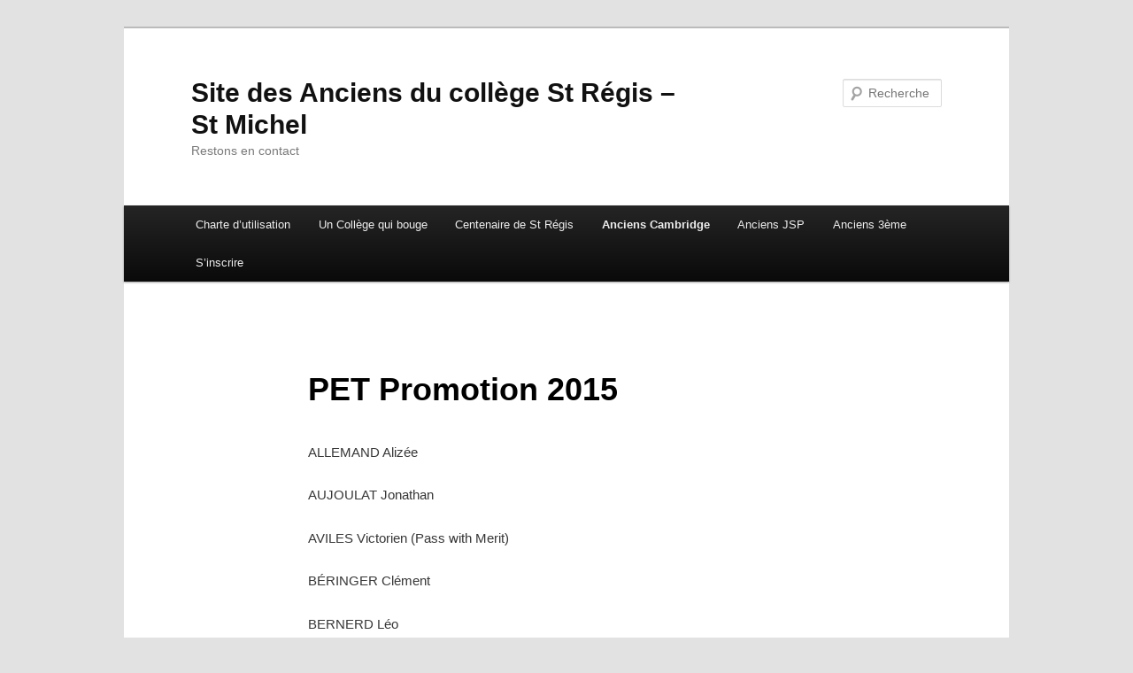

--- FILE ---
content_type: text/html; charset=UTF-8
request_url: https://blog.college-st-regis.fr/pet-20/
body_size: 10250
content:
<!DOCTYPE html>
<!--[if IE 6]>
<html id="ie6" lang="fr-FR">
<![endif]-->
<!--[if IE 7]>
<html id="ie7" lang="fr-FR">
<![endif]-->
<!--[if IE 8]>
<html id="ie8" lang="fr-FR">
<![endif]-->
<!--[if !(IE 6) & !(IE 7) & !(IE 8)]><!-->
<html lang="fr-FR">
<!--<![endif]-->
<head>
<meta charset="UTF-8" />
<meta name="viewport" content="width=device-width, initial-scale=1.0" />
<title>
PET Promotion 2015 | Site des Anciens du collège St Régis &#8211; St Michel	</title>
<link rel="profile" href="https://gmpg.org/xfn/11" />
<link rel="stylesheet" type="text/css" media="all" href="https://blog.college-st-regis.fr/wp-content/themes/twentyeleven/style.css?ver=20250415" />
<link rel="pingback" href="https://blog.college-st-regis.fr/xmlrpc.php">
<!--[if lt IE 9]>
<script src="https://blog.college-st-regis.fr/wp-content/themes/twentyeleven/js/html5.js?ver=3.7.0" type="text/javascript"></script>
<![endif]-->
<meta name='robots' content='max-image-preview:large' />
	<style>img:is([sizes="auto" i], [sizes^="auto," i]) { contain-intrinsic-size: 3000px 1500px }</style>
	<link rel="alternate" type="application/rss+xml" title="Site des Anciens du collège St Régis - St Michel &raquo; Flux" href="https://blog.college-st-regis.fr/feed/" />
<link rel="alternate" type="application/rss+xml" title="Site des Anciens du collège St Régis - St Michel &raquo; Flux des commentaires" href="https://blog.college-st-regis.fr/comments/feed/" />
<script type="text/javascript">
/* <![CDATA[ */
window._wpemojiSettings = {"baseUrl":"https:\/\/s.w.org\/images\/core\/emoji\/16.0.1\/72x72\/","ext":".png","svgUrl":"https:\/\/s.w.org\/images\/core\/emoji\/16.0.1\/svg\/","svgExt":".svg","source":{"concatemoji":"https:\/\/blog.college-st-regis.fr\/wp-includes\/js\/wp-emoji-release.min.js?ver=6.8.3"}};
/*! This file is auto-generated */
!function(s,n){var o,i,e;function c(e){try{var t={supportTests:e,timestamp:(new Date).valueOf()};sessionStorage.setItem(o,JSON.stringify(t))}catch(e){}}function p(e,t,n){e.clearRect(0,0,e.canvas.width,e.canvas.height),e.fillText(t,0,0);var t=new Uint32Array(e.getImageData(0,0,e.canvas.width,e.canvas.height).data),a=(e.clearRect(0,0,e.canvas.width,e.canvas.height),e.fillText(n,0,0),new Uint32Array(e.getImageData(0,0,e.canvas.width,e.canvas.height).data));return t.every(function(e,t){return e===a[t]})}function u(e,t){e.clearRect(0,0,e.canvas.width,e.canvas.height),e.fillText(t,0,0);for(var n=e.getImageData(16,16,1,1),a=0;a<n.data.length;a++)if(0!==n.data[a])return!1;return!0}function f(e,t,n,a){switch(t){case"flag":return n(e,"\ud83c\udff3\ufe0f\u200d\u26a7\ufe0f","\ud83c\udff3\ufe0f\u200b\u26a7\ufe0f")?!1:!n(e,"\ud83c\udde8\ud83c\uddf6","\ud83c\udde8\u200b\ud83c\uddf6")&&!n(e,"\ud83c\udff4\udb40\udc67\udb40\udc62\udb40\udc65\udb40\udc6e\udb40\udc67\udb40\udc7f","\ud83c\udff4\u200b\udb40\udc67\u200b\udb40\udc62\u200b\udb40\udc65\u200b\udb40\udc6e\u200b\udb40\udc67\u200b\udb40\udc7f");case"emoji":return!a(e,"\ud83e\udedf")}return!1}function g(e,t,n,a){var r="undefined"!=typeof WorkerGlobalScope&&self instanceof WorkerGlobalScope?new OffscreenCanvas(300,150):s.createElement("canvas"),o=r.getContext("2d",{willReadFrequently:!0}),i=(o.textBaseline="top",o.font="600 32px Arial",{});return e.forEach(function(e){i[e]=t(o,e,n,a)}),i}function t(e){var t=s.createElement("script");t.src=e,t.defer=!0,s.head.appendChild(t)}"undefined"!=typeof Promise&&(o="wpEmojiSettingsSupports",i=["flag","emoji"],n.supports={everything:!0,everythingExceptFlag:!0},e=new Promise(function(e){s.addEventListener("DOMContentLoaded",e,{once:!0})}),new Promise(function(t){var n=function(){try{var e=JSON.parse(sessionStorage.getItem(o));if("object"==typeof e&&"number"==typeof e.timestamp&&(new Date).valueOf()<e.timestamp+604800&&"object"==typeof e.supportTests)return e.supportTests}catch(e){}return null}();if(!n){if("undefined"!=typeof Worker&&"undefined"!=typeof OffscreenCanvas&&"undefined"!=typeof URL&&URL.createObjectURL&&"undefined"!=typeof Blob)try{var e="postMessage("+g.toString()+"("+[JSON.stringify(i),f.toString(),p.toString(),u.toString()].join(",")+"));",a=new Blob([e],{type:"text/javascript"}),r=new Worker(URL.createObjectURL(a),{name:"wpTestEmojiSupports"});return void(r.onmessage=function(e){c(n=e.data),r.terminate(),t(n)})}catch(e){}c(n=g(i,f,p,u))}t(n)}).then(function(e){for(var t in e)n.supports[t]=e[t],n.supports.everything=n.supports.everything&&n.supports[t],"flag"!==t&&(n.supports.everythingExceptFlag=n.supports.everythingExceptFlag&&n.supports[t]);n.supports.everythingExceptFlag=n.supports.everythingExceptFlag&&!n.supports.flag,n.DOMReady=!1,n.readyCallback=function(){n.DOMReady=!0}}).then(function(){return e}).then(function(){var e;n.supports.everything||(n.readyCallback(),(e=n.source||{}).concatemoji?t(e.concatemoji):e.wpemoji&&e.twemoji&&(t(e.twemoji),t(e.wpemoji)))}))}((window,document),window._wpemojiSettings);
/* ]]> */
</script>
<style id='wp-emoji-styles-inline-css' type='text/css'>

	img.wp-smiley, img.emoji {
		display: inline !important;
		border: none !important;
		box-shadow: none !important;
		height: 1em !important;
		width: 1em !important;
		margin: 0 0.07em !important;
		vertical-align: -0.1em !important;
		background: none !important;
		padding: 0 !important;
	}
</style>
<link rel='stylesheet' id='wp-block-library-css' href='https://blog.college-st-regis.fr/wp-includes/css/dist/block-library/style.min.css?ver=6.8.3' type='text/css' media='all' />
<style id='wp-block-library-theme-inline-css' type='text/css'>
.wp-block-audio :where(figcaption){color:#555;font-size:13px;text-align:center}.is-dark-theme .wp-block-audio :where(figcaption){color:#ffffffa6}.wp-block-audio{margin:0 0 1em}.wp-block-code{border:1px solid #ccc;border-radius:4px;font-family:Menlo,Consolas,monaco,monospace;padding:.8em 1em}.wp-block-embed :where(figcaption){color:#555;font-size:13px;text-align:center}.is-dark-theme .wp-block-embed :where(figcaption){color:#ffffffa6}.wp-block-embed{margin:0 0 1em}.blocks-gallery-caption{color:#555;font-size:13px;text-align:center}.is-dark-theme .blocks-gallery-caption{color:#ffffffa6}:root :where(.wp-block-image figcaption){color:#555;font-size:13px;text-align:center}.is-dark-theme :root :where(.wp-block-image figcaption){color:#ffffffa6}.wp-block-image{margin:0 0 1em}.wp-block-pullquote{border-bottom:4px solid;border-top:4px solid;color:currentColor;margin-bottom:1.75em}.wp-block-pullquote cite,.wp-block-pullquote footer,.wp-block-pullquote__citation{color:currentColor;font-size:.8125em;font-style:normal;text-transform:uppercase}.wp-block-quote{border-left:.25em solid;margin:0 0 1.75em;padding-left:1em}.wp-block-quote cite,.wp-block-quote footer{color:currentColor;font-size:.8125em;font-style:normal;position:relative}.wp-block-quote:where(.has-text-align-right){border-left:none;border-right:.25em solid;padding-left:0;padding-right:1em}.wp-block-quote:where(.has-text-align-center){border:none;padding-left:0}.wp-block-quote.is-large,.wp-block-quote.is-style-large,.wp-block-quote:where(.is-style-plain){border:none}.wp-block-search .wp-block-search__label{font-weight:700}.wp-block-search__button{border:1px solid #ccc;padding:.375em .625em}:where(.wp-block-group.has-background){padding:1.25em 2.375em}.wp-block-separator.has-css-opacity{opacity:.4}.wp-block-separator{border:none;border-bottom:2px solid;margin-left:auto;margin-right:auto}.wp-block-separator.has-alpha-channel-opacity{opacity:1}.wp-block-separator:not(.is-style-wide):not(.is-style-dots){width:100px}.wp-block-separator.has-background:not(.is-style-dots){border-bottom:none;height:1px}.wp-block-separator.has-background:not(.is-style-wide):not(.is-style-dots){height:2px}.wp-block-table{margin:0 0 1em}.wp-block-table td,.wp-block-table th{word-break:normal}.wp-block-table :where(figcaption){color:#555;font-size:13px;text-align:center}.is-dark-theme .wp-block-table :where(figcaption){color:#ffffffa6}.wp-block-video :where(figcaption){color:#555;font-size:13px;text-align:center}.is-dark-theme .wp-block-video :where(figcaption){color:#ffffffa6}.wp-block-video{margin:0 0 1em}:root :where(.wp-block-template-part.has-background){margin-bottom:0;margin-top:0;padding:1.25em 2.375em}
</style>
<style id='classic-theme-styles-inline-css' type='text/css'>
/*! This file is auto-generated */
.wp-block-button__link{color:#fff;background-color:#32373c;border-radius:9999px;box-shadow:none;text-decoration:none;padding:calc(.667em + 2px) calc(1.333em + 2px);font-size:1.125em}.wp-block-file__button{background:#32373c;color:#fff;text-decoration:none}
</style>
<style id='global-styles-inline-css' type='text/css'>
:root{--wp--preset--aspect-ratio--square: 1;--wp--preset--aspect-ratio--4-3: 4/3;--wp--preset--aspect-ratio--3-4: 3/4;--wp--preset--aspect-ratio--3-2: 3/2;--wp--preset--aspect-ratio--2-3: 2/3;--wp--preset--aspect-ratio--16-9: 16/9;--wp--preset--aspect-ratio--9-16: 9/16;--wp--preset--color--black: #000;--wp--preset--color--cyan-bluish-gray: #abb8c3;--wp--preset--color--white: #fff;--wp--preset--color--pale-pink: #f78da7;--wp--preset--color--vivid-red: #cf2e2e;--wp--preset--color--luminous-vivid-orange: #ff6900;--wp--preset--color--luminous-vivid-amber: #fcb900;--wp--preset--color--light-green-cyan: #7bdcb5;--wp--preset--color--vivid-green-cyan: #00d084;--wp--preset--color--pale-cyan-blue: #8ed1fc;--wp--preset--color--vivid-cyan-blue: #0693e3;--wp--preset--color--vivid-purple: #9b51e0;--wp--preset--color--blue: #1982d1;--wp--preset--color--dark-gray: #373737;--wp--preset--color--medium-gray: #666;--wp--preset--color--light-gray: #e2e2e2;--wp--preset--gradient--vivid-cyan-blue-to-vivid-purple: linear-gradient(135deg,rgba(6,147,227,1) 0%,rgb(155,81,224) 100%);--wp--preset--gradient--light-green-cyan-to-vivid-green-cyan: linear-gradient(135deg,rgb(122,220,180) 0%,rgb(0,208,130) 100%);--wp--preset--gradient--luminous-vivid-amber-to-luminous-vivid-orange: linear-gradient(135deg,rgba(252,185,0,1) 0%,rgba(255,105,0,1) 100%);--wp--preset--gradient--luminous-vivid-orange-to-vivid-red: linear-gradient(135deg,rgba(255,105,0,1) 0%,rgb(207,46,46) 100%);--wp--preset--gradient--very-light-gray-to-cyan-bluish-gray: linear-gradient(135deg,rgb(238,238,238) 0%,rgb(169,184,195) 100%);--wp--preset--gradient--cool-to-warm-spectrum: linear-gradient(135deg,rgb(74,234,220) 0%,rgb(151,120,209) 20%,rgb(207,42,186) 40%,rgb(238,44,130) 60%,rgb(251,105,98) 80%,rgb(254,248,76) 100%);--wp--preset--gradient--blush-light-purple: linear-gradient(135deg,rgb(255,206,236) 0%,rgb(152,150,240) 100%);--wp--preset--gradient--blush-bordeaux: linear-gradient(135deg,rgb(254,205,165) 0%,rgb(254,45,45) 50%,rgb(107,0,62) 100%);--wp--preset--gradient--luminous-dusk: linear-gradient(135deg,rgb(255,203,112) 0%,rgb(199,81,192) 50%,rgb(65,88,208) 100%);--wp--preset--gradient--pale-ocean: linear-gradient(135deg,rgb(255,245,203) 0%,rgb(182,227,212) 50%,rgb(51,167,181) 100%);--wp--preset--gradient--electric-grass: linear-gradient(135deg,rgb(202,248,128) 0%,rgb(113,206,126) 100%);--wp--preset--gradient--midnight: linear-gradient(135deg,rgb(2,3,129) 0%,rgb(40,116,252) 100%);--wp--preset--font-size--small: 13px;--wp--preset--font-size--medium: 20px;--wp--preset--font-size--large: 36px;--wp--preset--font-size--x-large: 42px;--wp--preset--spacing--20: 0.44rem;--wp--preset--spacing--30: 0.67rem;--wp--preset--spacing--40: 1rem;--wp--preset--spacing--50: 1.5rem;--wp--preset--spacing--60: 2.25rem;--wp--preset--spacing--70: 3.38rem;--wp--preset--spacing--80: 5.06rem;--wp--preset--shadow--natural: 6px 6px 9px rgba(0, 0, 0, 0.2);--wp--preset--shadow--deep: 12px 12px 50px rgba(0, 0, 0, 0.4);--wp--preset--shadow--sharp: 6px 6px 0px rgba(0, 0, 0, 0.2);--wp--preset--shadow--outlined: 6px 6px 0px -3px rgba(255, 255, 255, 1), 6px 6px rgba(0, 0, 0, 1);--wp--preset--shadow--crisp: 6px 6px 0px rgba(0, 0, 0, 1);}:where(.is-layout-flex){gap: 0.5em;}:where(.is-layout-grid){gap: 0.5em;}body .is-layout-flex{display: flex;}.is-layout-flex{flex-wrap: wrap;align-items: center;}.is-layout-flex > :is(*, div){margin: 0;}body .is-layout-grid{display: grid;}.is-layout-grid > :is(*, div){margin: 0;}:where(.wp-block-columns.is-layout-flex){gap: 2em;}:where(.wp-block-columns.is-layout-grid){gap: 2em;}:where(.wp-block-post-template.is-layout-flex){gap: 1.25em;}:where(.wp-block-post-template.is-layout-grid){gap: 1.25em;}.has-black-color{color: var(--wp--preset--color--black) !important;}.has-cyan-bluish-gray-color{color: var(--wp--preset--color--cyan-bluish-gray) !important;}.has-white-color{color: var(--wp--preset--color--white) !important;}.has-pale-pink-color{color: var(--wp--preset--color--pale-pink) !important;}.has-vivid-red-color{color: var(--wp--preset--color--vivid-red) !important;}.has-luminous-vivid-orange-color{color: var(--wp--preset--color--luminous-vivid-orange) !important;}.has-luminous-vivid-amber-color{color: var(--wp--preset--color--luminous-vivid-amber) !important;}.has-light-green-cyan-color{color: var(--wp--preset--color--light-green-cyan) !important;}.has-vivid-green-cyan-color{color: var(--wp--preset--color--vivid-green-cyan) !important;}.has-pale-cyan-blue-color{color: var(--wp--preset--color--pale-cyan-blue) !important;}.has-vivid-cyan-blue-color{color: var(--wp--preset--color--vivid-cyan-blue) !important;}.has-vivid-purple-color{color: var(--wp--preset--color--vivid-purple) !important;}.has-black-background-color{background-color: var(--wp--preset--color--black) !important;}.has-cyan-bluish-gray-background-color{background-color: var(--wp--preset--color--cyan-bluish-gray) !important;}.has-white-background-color{background-color: var(--wp--preset--color--white) !important;}.has-pale-pink-background-color{background-color: var(--wp--preset--color--pale-pink) !important;}.has-vivid-red-background-color{background-color: var(--wp--preset--color--vivid-red) !important;}.has-luminous-vivid-orange-background-color{background-color: var(--wp--preset--color--luminous-vivid-orange) !important;}.has-luminous-vivid-amber-background-color{background-color: var(--wp--preset--color--luminous-vivid-amber) !important;}.has-light-green-cyan-background-color{background-color: var(--wp--preset--color--light-green-cyan) !important;}.has-vivid-green-cyan-background-color{background-color: var(--wp--preset--color--vivid-green-cyan) !important;}.has-pale-cyan-blue-background-color{background-color: var(--wp--preset--color--pale-cyan-blue) !important;}.has-vivid-cyan-blue-background-color{background-color: var(--wp--preset--color--vivid-cyan-blue) !important;}.has-vivid-purple-background-color{background-color: var(--wp--preset--color--vivid-purple) !important;}.has-black-border-color{border-color: var(--wp--preset--color--black) !important;}.has-cyan-bluish-gray-border-color{border-color: var(--wp--preset--color--cyan-bluish-gray) !important;}.has-white-border-color{border-color: var(--wp--preset--color--white) !important;}.has-pale-pink-border-color{border-color: var(--wp--preset--color--pale-pink) !important;}.has-vivid-red-border-color{border-color: var(--wp--preset--color--vivid-red) !important;}.has-luminous-vivid-orange-border-color{border-color: var(--wp--preset--color--luminous-vivid-orange) !important;}.has-luminous-vivid-amber-border-color{border-color: var(--wp--preset--color--luminous-vivid-amber) !important;}.has-light-green-cyan-border-color{border-color: var(--wp--preset--color--light-green-cyan) !important;}.has-vivid-green-cyan-border-color{border-color: var(--wp--preset--color--vivid-green-cyan) !important;}.has-pale-cyan-blue-border-color{border-color: var(--wp--preset--color--pale-cyan-blue) !important;}.has-vivid-cyan-blue-border-color{border-color: var(--wp--preset--color--vivid-cyan-blue) !important;}.has-vivid-purple-border-color{border-color: var(--wp--preset--color--vivid-purple) !important;}.has-vivid-cyan-blue-to-vivid-purple-gradient-background{background: var(--wp--preset--gradient--vivid-cyan-blue-to-vivid-purple) !important;}.has-light-green-cyan-to-vivid-green-cyan-gradient-background{background: var(--wp--preset--gradient--light-green-cyan-to-vivid-green-cyan) !important;}.has-luminous-vivid-amber-to-luminous-vivid-orange-gradient-background{background: var(--wp--preset--gradient--luminous-vivid-amber-to-luminous-vivid-orange) !important;}.has-luminous-vivid-orange-to-vivid-red-gradient-background{background: var(--wp--preset--gradient--luminous-vivid-orange-to-vivid-red) !important;}.has-very-light-gray-to-cyan-bluish-gray-gradient-background{background: var(--wp--preset--gradient--very-light-gray-to-cyan-bluish-gray) !important;}.has-cool-to-warm-spectrum-gradient-background{background: var(--wp--preset--gradient--cool-to-warm-spectrum) !important;}.has-blush-light-purple-gradient-background{background: var(--wp--preset--gradient--blush-light-purple) !important;}.has-blush-bordeaux-gradient-background{background: var(--wp--preset--gradient--blush-bordeaux) !important;}.has-luminous-dusk-gradient-background{background: var(--wp--preset--gradient--luminous-dusk) !important;}.has-pale-ocean-gradient-background{background: var(--wp--preset--gradient--pale-ocean) !important;}.has-electric-grass-gradient-background{background: var(--wp--preset--gradient--electric-grass) !important;}.has-midnight-gradient-background{background: var(--wp--preset--gradient--midnight) !important;}.has-small-font-size{font-size: var(--wp--preset--font-size--small) !important;}.has-medium-font-size{font-size: var(--wp--preset--font-size--medium) !important;}.has-large-font-size{font-size: var(--wp--preset--font-size--large) !important;}.has-x-large-font-size{font-size: var(--wp--preset--font-size--x-large) !important;}
:where(.wp-block-post-template.is-layout-flex){gap: 1.25em;}:where(.wp-block-post-template.is-layout-grid){gap: 1.25em;}
:where(.wp-block-columns.is-layout-flex){gap: 2em;}:where(.wp-block-columns.is-layout-grid){gap: 2em;}
:root :where(.wp-block-pullquote){font-size: 1.5em;line-height: 1.6;}
</style>
<link rel='stylesheet' id='twentyeleven-block-style-css' href='https://blog.college-st-regis.fr/wp-content/themes/twentyeleven/blocks.css?ver=20240703' type='text/css' media='all' />
<link rel="https://api.w.org/" href="https://blog.college-st-regis.fr/wp-json/" /><link rel="alternate" title="JSON" type="application/json" href="https://blog.college-st-regis.fr/wp-json/wp/v2/pages/636" /><link rel="EditURI" type="application/rsd+xml" title="RSD" href="https://blog.college-st-regis.fr/xmlrpc.php?rsd" />
<meta name="generator" content="WordPress 6.8.3" />
<link rel="canonical" href="https://blog.college-st-regis.fr/pet-20/" />
<link rel='shortlink' href='https://blog.college-st-regis.fr/?p=636' />
<link rel="alternate" title="oEmbed (JSON)" type="application/json+oembed" href="https://blog.college-st-regis.fr/wp-json/oembed/1.0/embed?url=https%3A%2F%2Fblog.college-st-regis.fr%2Fpet-20%2F" />
<link rel="alternate" title="oEmbed (XML)" type="text/xml+oembed" href="https://blog.college-st-regis.fr/wp-json/oembed/1.0/embed?url=https%3A%2F%2Fblog.college-st-regis.fr%2Fpet-20%2F&#038;format=xml" />
<link rel="icon" href="https://blog.college-st-regis.fr/wp-content/uploads/2015/12/logo-collège-transparence-500-500-150x150.png" sizes="32x32" />
<link rel="icon" href="https://blog.college-st-regis.fr/wp-content/uploads/2015/12/logo-collège-transparence-500-500-300x300.png" sizes="192x192" />
<link rel="apple-touch-icon" href="https://blog.college-st-regis.fr/wp-content/uploads/2015/12/logo-collège-transparence-500-500-300x300.png" />
<meta name="msapplication-TileImage" content="https://blog.college-st-regis.fr/wp-content/uploads/2015/12/logo-collège-transparence-500-500-300x300.png" />
</head>

<body class="wp-singular page-template-default page page-id-636 wp-embed-responsive wp-theme-twentyeleven single-author singular two-column right-sidebar">
<div class="skip-link"><a class="assistive-text" href="#content">Aller au contenu principal</a></div><div id="page" class="hfeed">
	<header id="branding">
			<hgroup>
							<h1 id="site-title"><span><a href="https://blog.college-st-regis.fr/" rel="home" >Site des Anciens du collège St Régis &#8211; St Michel</a></span></h1>
				<h2 id="site-description">Restons en contact</h2>
			</hgroup>

			
									<form method="get" id="searchform" action="https://blog.college-st-regis.fr/">
		<label for="s" class="assistive-text">Recherche</label>
		<input type="text" class="field" name="s" id="s" placeholder="Recherche" />
		<input type="submit" class="submit" name="submit" id="searchsubmit" value="Recherche" />
	</form>
			
			<nav id="access">
				<h3 class="assistive-text">Menu principal</h3>
				<div class="menu-principal-non-connecter-container"><ul id="menu-principal-non-connecter" class="menu"><li id="menu-item-29" class="menu-item menu-item-type-post_type menu-item-object-page menu-item-29"><a href="https://blog.college-st-regis.fr/charte-dutilisation/">Charte d’utilisation</a></li>
<li id="menu-item-243" class="menu-item menu-item-type-post_type menu-item-object-page menu-item-243"><a href="https://blog.college-st-regis.fr/un-college-qui-bouge/">Un Collège qui bouge</a></li>
<li id="menu-item-199" class="menu-item menu-item-type-post_type menu-item-object-page menu-item-199"><a href="https://blog.college-st-regis.fr/centenaire-de-st-regis/">Centenaire de St Régis</a></li>
<li id="menu-item-969" class="menu-item menu-item-type-post_type menu-item-object-page current-menu-ancestor current-menu-parent current_page_parent current_page_ancestor menu-item-has-children menu-item-969"><a href="https://blog.college-st-regis.fr/pet-22/">Anciens Cambridge</a>
<ul class="sub-menu">
	<li id="menu-item-1681" class="menu-item menu-item-type-post_type menu-item-object-page menu-item-1681"><a href="https://blog.college-st-regis.fr/diplomer-cambridge/">Diplômés Cambridge</a></li>
	<li id="menu-item-1596" class="menu-item menu-item-type-post_type menu-item-object-post menu-item-1596"><a href="https://blog.college-st-regis.fr/2018/01/16/temoignages/">Témoignages</a></li>
	<li id="menu-item-2187" class="menu-item menu-item-type-post_type menu-item-object-page menu-item-has-children menu-item-2187"><a href="https://blog.college-st-regis.fr/promotion-2021/">Promotion 2021</a>
	<ul class="sub-menu">
		<li id="menu-item-2245" class="menu-item menu-item-type-post_type menu-item-object-page menu-item-2245"><a href="https://blog.college-st-regis.fr/cae-10/">CAE</a></li>
		<li id="menu-item-2244" class="menu-item menu-item-type-post_type menu-item-object-page menu-item-2244"><a href="https://blog.college-st-regis.fr/fce-24/">FCE</a></li>
		<li id="menu-item-2243" class="menu-item menu-item-type-post_type menu-item-object-page menu-item-2243"><a href="https://blog.college-st-regis.fr/pet-26/">PET</a></li>
		<li id="menu-item-2242" class="menu-item menu-item-type-post_type menu-item-object-page menu-item-2242"><a href="https://blog.college-st-regis.fr/ket-20/">KET</a></li>
		<li id="menu-item-2241" class="menu-item menu-item-type-post_type menu-item-object-page menu-item-has-children menu-item-2241"><a href="https://blog.college-st-regis.fr/yle-8/">YLE</a>
		<ul class="sub-menu">
			<li id="menu-item-2262" class="menu-item menu-item-type-post_type menu-item-object-page menu-item-2262"><a href="https://blog.college-st-regis.fr/starters/">Starters</a></li>
			<li id="menu-item-2261" class="menu-item menu-item-type-post_type menu-item-object-page menu-item-2261"><a href="https://blog.college-st-regis.fr/movers/">Movers</a></li>
		</ul>
</li>
	</ul>
</li>
	<li id="menu-item-2188" class="menu-item menu-item-type-post_type menu-item-object-page menu-item-has-children menu-item-2188"><a href="https://blog.college-st-regis.fr/promotion-2020/">Promotion 2020</a>
	<ul class="sub-menu">
		<li id="menu-item-2250" class="menu-item menu-item-type-post_type menu-item-object-page menu-item-2250"><a href="https://blog.college-st-regis.fr/cae-9/">CAE Promotion 2020</a></li>
		<li id="menu-item-2249" class="menu-item menu-item-type-post_type menu-item-object-page menu-item-2249"><a href="https://blog.college-st-regis.fr/fce-23/">FCE Promotion 2020</a></li>
		<li id="menu-item-2248" class="menu-item menu-item-type-post_type menu-item-object-page menu-item-2248"><a href="https://blog.college-st-regis.fr/pet-25/">PET Promotion 2020</a></li>
		<li id="menu-item-2247" class="menu-item menu-item-type-post_type menu-item-object-page menu-item-2247"><a href="https://blog.college-st-regis.fr/ket-19/">KET</a></li>
		<li id="menu-item-2246" class="menu-item menu-item-type-post_type menu-item-object-page menu-item-has-children menu-item-2246"><a href="https://blog.college-st-regis.fr/yle-7/">YLE</a>
		<ul class="sub-menu">
			<li id="menu-item-2260" class="menu-item menu-item-type-post_type menu-item-object-page menu-item-2260"><a href="https://blog.college-st-regis.fr/starters-2/">Starters</a></li>
			<li id="menu-item-2259" class="menu-item menu-item-type-post_type menu-item-object-page menu-item-2259"><a href="https://blog.college-st-regis.fr/movers-2/">Movers</a></li>
		</ul>
</li>
	</ul>
</li>
	<li id="menu-item-2189" class="menu-item menu-item-type-post_type menu-item-object-page menu-item-has-children menu-item-2189"><a href="https://blog.college-st-regis.fr/promotion-2019/">Promotion 2019</a>
	<ul class="sub-menu">
		<li id="menu-item-2220" class="menu-item menu-item-type-post_type menu-item-object-page menu-item-2220"><a href="https://blog.college-st-regis.fr/cae-8/">CAE Promotion 2019</a></li>
		<li id="menu-item-2219" class="menu-item menu-item-type-post_type menu-item-object-page menu-item-2219"><a href="https://blog.college-st-regis.fr/fce-22/">FCE Promotion 2019</a></li>
		<li id="menu-item-2218" class="menu-item menu-item-type-post_type menu-item-object-page menu-item-2218"><a href="https://blog.college-st-regis.fr/pet-24/">PET Promotion 2019</a></li>
		<li id="menu-item-2217" class="menu-item menu-item-type-post_type menu-item-object-page menu-item-2217"><a href="https://blog.college-st-regis.fr/ket-18/">KET Promotion 2019</a></li>
		<li id="menu-item-2216" class="menu-item menu-item-type-post_type menu-item-object-page menu-item-has-children menu-item-2216"><a href="https://blog.college-st-regis.fr/yle-6/">YLE</a>
		<ul class="sub-menu">
			<li id="menu-item-2280" class="menu-item menu-item-type-post_type menu-item-object-page menu-item-2280"><a href="https://blog.college-st-regis.fr/starters-3/">Starters Promotion 2019</a></li>
			<li id="menu-item-2276" class="menu-item menu-item-type-post_type menu-item-object-page menu-item-2276"><a href="https://blog.college-st-regis.fr/movers-3/">Movers Promotion 2019</a></li>
		</ul>
</li>
	</ul>
</li>
	<li id="menu-item-2034" class="menu-item menu-item-type-post_type menu-item-object-page menu-item-has-children menu-item-2034"><a href="https://blog.college-st-regis.fr/promotion-2018/">Promotion 2018</a>
	<ul class="sub-menu">
		<li id="menu-item-2039" class="menu-item menu-item-type-post_type menu-item-object-page menu-item-2039"><a href="https://blog.college-st-regis.fr/cae-promotion-2018/">CAE</a></li>
		<li id="menu-item-2045" class="menu-item menu-item-type-post_type menu-item-object-page menu-item-2045"><a href="https://blog.college-st-regis.fr/fce-promotion-2018/">FCE</a></li>
		<li id="menu-item-2050" class="menu-item menu-item-type-post_type menu-item-object-page menu-item-2050"><a href="https://blog.college-st-regis.fr/pet-promotion-2018/">PET</a></li>
		<li id="menu-item-2056" class="menu-item menu-item-type-post_type menu-item-object-page menu-item-2056"><a href="https://blog.college-st-regis.fr/ket-promotion-2018/">KET</a></li>
		<li id="menu-item-2055" class="menu-item menu-item-type-post_type menu-item-object-page menu-item-has-children menu-item-2055"><a href="https://blog.college-st-regis.fr/yle-5/">YLE</a>
		<ul class="sub-menu">
			<li id="menu-item-2064" class="menu-item menu-item-type-post_type menu-item-object-page menu-item-2064"><a href="https://blog.college-st-regis.fr/yle-starters-promotion-2018/">Starters</a></li>
			<li id="menu-item-2065" class="menu-item menu-item-type-post_type menu-item-object-page menu-item-2065"><a href="https://blog.college-st-regis.fr/yle-movers-promotion-2018/">Movers</a></li>
		</ul>
</li>
	</ul>
</li>
	<li id="menu-item-1225" class="menu-item menu-item-type-post_type menu-item-object-page menu-item-has-children menu-item-1225"><a href="https://blog.college-st-regis.fr/yle-starters/">Promotion 2017</a>
	<ul class="sub-menu">
		<li id="menu-item-1220" class="menu-item menu-item-type-post_type menu-item-object-page menu-item-1220"><a href="https://blog.college-st-regis.fr/pet-promotion-2017/">PET</a></li>
		<li id="menu-item-1222" class="menu-item menu-item-type-post_type menu-item-object-page menu-item-1222"><a href="https://blog.college-st-regis.fr/fce-promotion-2017/">FCE</a></li>
		<li id="menu-item-1223" class="menu-item menu-item-type-post_type menu-item-object-page menu-item-1223"><a href="https://blog.college-st-regis.fr/ket-promotion-2017/">KET</a></li>
		<li id="menu-item-1221" class="menu-item menu-item-type-post_type menu-item-object-page menu-item-1221"><a href="https://blog.college-st-regis.fr/cae-7/">CAE</a></li>
		<li id="menu-item-1227" class="menu-item menu-item-type-post_type menu-item-object-page menu-item-has-children menu-item-1227"><a href="https://blog.college-st-regis.fr/yle-starters/">YLE</a>
		<ul class="sub-menu">
			<li id="menu-item-1226" class="menu-item menu-item-type-post_type menu-item-object-page menu-item-1226"><a href="https://blog.college-st-regis.fr/yle-starters/">Starters</a></li>
			<li id="menu-item-1224" class="menu-item menu-item-type-post_type menu-item-object-page menu-item-1224"><a href="https://blog.college-st-regis.fr/yle-movers-2017/">Movers</a></li>
		</ul>
</li>
	</ul>
</li>
	<li id="menu-item-991" class="menu-item menu-item-type-post_type menu-item-object-page menu-item-has-children menu-item-991"><a href="https://blog.college-st-regis.fr/pet-21/">Promotion 2016</a>
	<ul class="sub-menu">
		<li id="menu-item-1015" class="menu-item menu-item-type-post_type menu-item-object-page menu-item-1015"><a href="https://blog.college-st-regis.fr/pet-21/">PET</a></li>
		<li id="menu-item-1036" class="menu-item menu-item-type-post_type menu-item-object-page menu-item-1036"><a href="https://blog.college-st-regis.fr/fce-21/">FCE</a></li>
		<li id="menu-item-1053" class="menu-item menu-item-type-post_type menu-item-object-page menu-item-1053"><a href="https://blog.college-st-regis.fr/ket-17/">KET</a></li>
		<li id="menu-item-1059" class="menu-item menu-item-type-post_type menu-item-object-page menu-item-1059"><a href="https://blog.college-st-regis.fr/cae-6/">CAE</a></li>
		<li id="menu-item-1063" class="menu-item menu-item-type-post_type menu-item-object-page menu-item-1063"><a href="https://blog.college-st-regis.fr/yle-4/">YLE</a></li>
	</ul>
</li>
	<li id="menu-item-990" class="menu-item menu-item-type-post_type menu-item-object-page current-menu-item page_item page-item-636 current_page_item current-menu-ancestor current-menu-parent current_page_parent current_page_ancestor menu-item-has-children menu-item-990"><a href="https://blog.college-st-regis.fr/pet-20/" aria-current="page">Promotion 2015</a>
	<ul class="sub-menu">
		<li id="menu-item-1014" class="menu-item menu-item-type-post_type menu-item-object-page current-menu-item page_item page-item-636 current_page_item menu-item-1014"><a href="https://blog.college-st-regis.fr/pet-20/" aria-current="page">PET</a></li>
		<li id="menu-item-1035" class="menu-item menu-item-type-post_type menu-item-object-page menu-item-1035"><a href="https://blog.college-st-regis.fr/fce-20/">FCE</a></li>
		<li id="menu-item-1052" class="menu-item menu-item-type-post_type menu-item-object-page menu-item-1052"><a href="https://blog.college-st-regis.fr/ket-16/">KET</a></li>
		<li id="menu-item-1058" class="menu-item menu-item-type-post_type menu-item-object-page menu-item-1058"><a href="https://blog.college-st-regis.fr/cae-5/">CAE</a></li>
		<li id="menu-item-1062" class="menu-item menu-item-type-post_type menu-item-object-page menu-item-1062"><a href="https://blog.college-st-regis.fr/yle-3/">YLE</a></li>
	</ul>
</li>
	<li id="menu-item-989" class="menu-item menu-item-type-post_type menu-item-object-page menu-item-has-children menu-item-989"><a href="https://blog.college-st-regis.fr/pet-19/">Promotion 2014</a>
	<ul class="sub-menu">
		<li id="menu-item-1013" class="menu-item menu-item-type-post_type menu-item-object-page menu-item-1013"><a href="https://blog.college-st-regis.fr/pet-19/">PET</a></li>
		<li id="menu-item-1034" class="menu-item menu-item-type-post_type menu-item-object-page menu-item-1034"><a href="https://blog.college-st-regis.fr/fce-19/">FCE</a></li>
		<li id="menu-item-1051" class="menu-item menu-item-type-post_type menu-item-object-page menu-item-1051"><a href="https://blog.college-st-regis.fr/ket-15/">KET</a></li>
		<li id="menu-item-1057" class="menu-item menu-item-type-post_type menu-item-object-page menu-item-1057"><a href="https://blog.college-st-regis.fr/cae-4/">CAE</a></li>
		<li id="menu-item-1061" class="menu-item menu-item-type-post_type menu-item-object-page menu-item-1061"><a href="https://blog.college-st-regis.fr/yle-2/">YLE</a></li>
	</ul>
</li>
	<li id="menu-item-988" class="menu-item menu-item-type-post_type menu-item-object-page menu-item-has-children menu-item-988"><a href="https://blog.college-st-regis.fr/pet-18/">Promotion 2013</a>
	<ul class="sub-menu">
		<li id="menu-item-1012" class="menu-item menu-item-type-post_type menu-item-object-page menu-item-1012"><a href="https://blog.college-st-regis.fr/pet-18/">PET</a></li>
		<li id="menu-item-1033" class="menu-item menu-item-type-post_type menu-item-object-page menu-item-1033"><a href="https://blog.college-st-regis.fr/fce-18/">FCE</a></li>
		<li id="menu-item-1050" class="menu-item menu-item-type-post_type menu-item-object-page menu-item-1050"><a href="https://blog.college-st-regis.fr/ket-14/">KET</a></li>
		<li id="menu-item-1056" class="menu-item menu-item-type-post_type menu-item-object-page menu-item-1056"><a href="https://blog.college-st-regis.fr/cae-3/">CAE</a></li>
		<li id="menu-item-1060" class="menu-item menu-item-type-post_type menu-item-object-page menu-item-1060"><a href="https://blog.college-st-regis.fr/yle/">YLE</a></li>
	</ul>
</li>
	<li id="menu-item-987" class="menu-item menu-item-type-post_type menu-item-object-page menu-item-has-children menu-item-987"><a href="https://blog.college-st-regis.fr/pet-17/">Promotion 2012</a>
	<ul class="sub-menu">
		<li id="menu-item-1011" class="menu-item menu-item-type-post_type menu-item-object-page menu-item-1011"><a href="https://blog.college-st-regis.fr/pet-17/">PET</a></li>
		<li id="menu-item-1032" class="menu-item menu-item-type-post_type menu-item-object-page menu-item-1032"><a href="https://blog.college-st-regis.fr/fce-17/">FCE</a></li>
		<li id="menu-item-1049" class="menu-item menu-item-type-post_type menu-item-object-page menu-item-1049"><a href="https://blog.college-st-regis.fr/ket-13/">KET</a></li>
		<li id="menu-item-1055" class="menu-item menu-item-type-post_type menu-item-object-page menu-item-1055"><a href="https://blog.college-st-regis.fr/cae-2/">CAE</a></li>
	</ul>
</li>
	<li id="menu-item-986" class="menu-item menu-item-type-post_type menu-item-object-page menu-item-has-children menu-item-986"><a href="https://blog.college-st-regis.fr/pet-16/">Promotion 2011</a>
	<ul class="sub-menu">
		<li id="menu-item-1010" class="menu-item menu-item-type-post_type menu-item-object-page menu-item-1010"><a href="https://blog.college-st-regis.fr/pet-16/">PET</a></li>
		<li id="menu-item-1031" class="menu-item menu-item-type-post_type menu-item-object-page menu-item-1031"><a href="https://blog.college-st-regis.fr/fce-16/">FCE</a></li>
		<li id="menu-item-1048" class="menu-item menu-item-type-post_type menu-item-object-page menu-item-1048"><a href="https://blog.college-st-regis.fr/ket-12/">KET</a></li>
		<li id="menu-item-1054" class="menu-item menu-item-type-post_type menu-item-object-page menu-item-1054"><a href="https://blog.college-st-regis.fr/cae/">CAE</a></li>
	</ul>
</li>
	<li id="menu-item-985" class="menu-item menu-item-type-post_type menu-item-object-page menu-item-has-children menu-item-985"><a href="https://blog.college-st-regis.fr/pet-15/">Promotion 2010</a>
	<ul class="sub-menu">
		<li id="menu-item-1009" class="menu-item menu-item-type-post_type menu-item-object-page menu-item-1009"><a href="https://blog.college-st-regis.fr/pet-15/">PET</a></li>
		<li id="menu-item-1030" class="menu-item menu-item-type-post_type menu-item-object-page menu-item-1030"><a href="https://blog.college-st-regis.fr/fce-15/">FCE</a></li>
		<li id="menu-item-1047" class="menu-item menu-item-type-post_type menu-item-object-page menu-item-1047"><a href="https://blog.college-st-regis.fr/ket-11/">KET</a></li>
	</ul>
</li>
	<li id="menu-item-984" class="menu-item menu-item-type-post_type menu-item-object-page menu-item-has-children menu-item-984"><a href="https://blog.college-st-regis.fr/pet-14/">Promotion 2009</a>
	<ul class="sub-menu">
		<li id="menu-item-1008" class="menu-item menu-item-type-post_type menu-item-object-page menu-item-1008"><a href="https://blog.college-st-regis.fr/pet-14/">PET</a></li>
		<li id="menu-item-1029" class="menu-item menu-item-type-post_type menu-item-object-page menu-item-1029"><a href="https://blog.college-st-regis.fr/fce-14/">FCE</a></li>
		<li id="menu-item-1046" class="menu-item menu-item-type-post_type menu-item-object-page menu-item-1046"><a href="https://blog.college-st-regis.fr/ket-10/">KET</a></li>
	</ul>
</li>
	<li id="menu-item-983" class="menu-item menu-item-type-post_type menu-item-object-page menu-item-has-children menu-item-983"><a href="https://blog.college-st-regis.fr/pet-13/">Promotion 2008</a>
	<ul class="sub-menu">
		<li id="menu-item-1007" class="menu-item menu-item-type-post_type menu-item-object-page menu-item-1007"><a href="https://blog.college-st-regis.fr/pet-13/">PET</a></li>
		<li id="menu-item-1028" class="menu-item menu-item-type-post_type menu-item-object-page menu-item-1028"><a href="https://blog.college-st-regis.fr/fce-13/">FCE</a></li>
		<li id="menu-item-1045" class="menu-item menu-item-type-post_type menu-item-object-page menu-item-1045"><a href="https://blog.college-st-regis.fr/ket-9/">KET</a></li>
	</ul>
</li>
	<li id="menu-item-982" class="menu-item menu-item-type-post_type menu-item-object-page menu-item-has-children menu-item-982"><a href="https://blog.college-st-regis.fr/pet-12/">Promotion 2007</a>
	<ul class="sub-menu">
		<li id="menu-item-1006" class="menu-item menu-item-type-post_type menu-item-object-page menu-item-1006"><a href="https://blog.college-st-regis.fr/pet-12/">PET</a></li>
		<li id="menu-item-1027" class="menu-item menu-item-type-post_type menu-item-object-page menu-item-1027"><a href="https://blog.college-st-regis.fr/fce-12/">FCE</a></li>
		<li id="menu-item-1044" class="menu-item menu-item-type-post_type menu-item-object-page menu-item-1044"><a href="https://blog.college-st-regis.fr/ket-8/">KET</a></li>
	</ul>
</li>
	<li id="menu-item-981" class="menu-item menu-item-type-post_type menu-item-object-page menu-item-has-children menu-item-981"><a href="https://blog.college-st-regis.fr/pet-11/">Promotion 2006</a>
	<ul class="sub-menu">
		<li id="menu-item-1005" class="menu-item menu-item-type-post_type menu-item-object-page menu-item-1005"><a href="https://blog.college-st-regis.fr/pet-11/">PET</a></li>
		<li id="menu-item-1026" class="menu-item menu-item-type-post_type menu-item-object-page menu-item-1026"><a href="https://blog.college-st-regis.fr/fce-11/">FCE</a></li>
		<li id="menu-item-1043" class="menu-item menu-item-type-post_type menu-item-object-page menu-item-1043"><a href="https://blog.college-st-regis.fr/ket-7/">KET</a></li>
	</ul>
</li>
	<li id="menu-item-980" class="menu-item menu-item-type-post_type menu-item-object-page menu-item-has-children menu-item-980"><a href="https://blog.college-st-regis.fr/pet-10/">Promotion 2005</a>
	<ul class="sub-menu">
		<li id="menu-item-1004" class="menu-item menu-item-type-post_type menu-item-object-page menu-item-1004"><a href="https://blog.college-st-regis.fr/pet-10/">PET</a></li>
		<li id="menu-item-1025" class="menu-item menu-item-type-post_type menu-item-object-page menu-item-1025"><a href="https://blog.college-st-regis.fr/fce-10/">FCE</a></li>
		<li id="menu-item-1042" class="menu-item menu-item-type-post_type menu-item-object-page menu-item-1042"><a href="https://blog.college-st-regis.fr/ket-6/">KET</a></li>
	</ul>
</li>
	<li id="menu-item-979" class="menu-item menu-item-type-post_type menu-item-object-page menu-item-has-children menu-item-979"><a href="https://blog.college-st-regis.fr/pet-9/">Promotion 2004</a>
	<ul class="sub-menu">
		<li id="menu-item-1003" class="menu-item menu-item-type-post_type menu-item-object-page menu-item-1003"><a href="https://blog.college-st-regis.fr/pet-9/">PET</a></li>
		<li id="menu-item-1024" class="menu-item menu-item-type-post_type menu-item-object-page menu-item-1024"><a href="https://blog.college-st-regis.fr/fce-9/">FCE</a></li>
		<li id="menu-item-1041" class="menu-item menu-item-type-post_type menu-item-object-page menu-item-1041"><a href="https://blog.college-st-regis.fr/ket-5/">KET</a></li>
	</ul>
</li>
	<li id="menu-item-978" class="menu-item menu-item-type-post_type menu-item-object-page menu-item-has-children menu-item-978"><a href="https://blog.college-st-regis.fr/pet-8/">Promotion 2003</a>
	<ul class="sub-menu">
		<li id="menu-item-1002" class="menu-item menu-item-type-post_type menu-item-object-page menu-item-1002"><a href="https://blog.college-st-regis.fr/pet-8/">PET</a></li>
		<li id="menu-item-1023" class="menu-item menu-item-type-post_type menu-item-object-page menu-item-1023"><a href="https://blog.college-st-regis.fr/fce-8/">FCE</a></li>
		<li id="menu-item-1040" class="menu-item menu-item-type-post_type menu-item-object-page menu-item-1040"><a href="https://blog.college-st-regis.fr/ket-4/">KET</a></li>
	</ul>
</li>
	<li id="menu-item-977" class="menu-item menu-item-type-post_type menu-item-object-page menu-item-has-children menu-item-977"><a href="https://blog.college-st-regis.fr/pet-7/">Promotion 2002</a>
	<ul class="sub-menu">
		<li id="menu-item-1001" class="menu-item menu-item-type-post_type menu-item-object-page menu-item-1001"><a href="https://blog.college-st-regis.fr/pet-7/">PET</a></li>
		<li id="menu-item-1022" class="menu-item menu-item-type-post_type menu-item-object-page menu-item-1022"><a href="https://blog.college-st-regis.fr/fce-7/">FCE</a></li>
		<li id="menu-item-1039" class="menu-item menu-item-type-post_type menu-item-object-page menu-item-1039"><a href="https://blog.college-st-regis.fr/ket-3/">KET</a></li>
	</ul>
</li>
	<li id="menu-item-976" class="menu-item menu-item-type-post_type menu-item-object-page menu-item-has-children menu-item-976"><a href="https://blog.college-st-regis.fr/pet-6/">Promotion 2001</a>
	<ul class="sub-menu">
		<li id="menu-item-1000" class="menu-item menu-item-type-post_type menu-item-object-page menu-item-1000"><a href="https://blog.college-st-regis.fr/pet-6/">PET</a></li>
		<li id="menu-item-1021" class="menu-item menu-item-type-post_type menu-item-object-page menu-item-1021"><a href="https://blog.college-st-regis.fr/fce-6/">FCE</a></li>
		<li id="menu-item-1038" class="menu-item menu-item-type-post_type menu-item-object-page menu-item-1038"><a href="https://blog.college-st-regis.fr/ket-2/">KET</a></li>
	</ul>
</li>
	<li id="menu-item-975" class="menu-item menu-item-type-post_type menu-item-object-page menu-item-has-children menu-item-975"><a href="https://blog.college-st-regis.fr/pet-5/">Promotion 2000</a>
	<ul class="sub-menu">
		<li id="menu-item-999" class="menu-item menu-item-type-post_type menu-item-object-page menu-item-999"><a href="https://blog.college-st-regis.fr/pet-5/">PET</a></li>
		<li id="menu-item-1020" class="menu-item menu-item-type-post_type menu-item-object-page menu-item-1020"><a href="https://blog.college-st-regis.fr/fce-5/">FCE</a></li>
		<li id="menu-item-1037" class="menu-item menu-item-type-post_type menu-item-object-page menu-item-1037"><a href="https://blog.college-st-regis.fr/ket/">KET</a></li>
	</ul>
</li>
	<li id="menu-item-974" class="menu-item menu-item-type-post_type menu-item-object-page menu-item-has-children menu-item-974"><a href="https://blog.college-st-regis.fr/pet-4/">Promotion 1999</a>
	<ul class="sub-menu">
		<li id="menu-item-998" class="menu-item menu-item-type-post_type menu-item-object-page menu-item-998"><a href="https://blog.college-st-regis.fr/pet-4/">PET</a></li>
		<li id="menu-item-1019" class="menu-item menu-item-type-post_type menu-item-object-page menu-item-1019"><a href="https://blog.college-st-regis.fr/fce-4/">FCE</a></li>
	</ul>
</li>
	<li id="menu-item-973" class="menu-item menu-item-type-post_type menu-item-object-page menu-item-has-children menu-item-973"><a href="https://blog.college-st-regis.fr/pet-3/">Promotion 1998</a>
	<ul class="sub-menu">
		<li id="menu-item-997" class="menu-item menu-item-type-post_type menu-item-object-page menu-item-997"><a href="https://blog.college-st-regis.fr/pet-3/">PET</a></li>
		<li id="menu-item-1018" class="menu-item menu-item-type-post_type menu-item-object-page menu-item-1018"><a href="https://blog.college-st-regis.fr/fce-3/">FCE</a></li>
	</ul>
</li>
	<li id="menu-item-972" class="menu-item menu-item-type-post_type menu-item-object-page menu-item-has-children menu-item-972"><a href="https://blog.college-st-regis.fr/pet-2/">Promotion 1997</a>
	<ul class="sub-menu">
		<li id="menu-item-996" class="menu-item menu-item-type-post_type menu-item-object-page menu-item-996"><a href="https://blog.college-st-regis.fr/pet-2/">PET</a></li>
		<li id="menu-item-1017" class="menu-item menu-item-type-post_type menu-item-object-page menu-item-1017"><a href="https://blog.college-st-regis.fr/fce-2/">FCE</a></li>
	</ul>
</li>
	<li id="menu-item-971" class="menu-item menu-item-type-post_type menu-item-object-page menu-item-has-children menu-item-971"><a href="https://blog.college-st-regis.fr/pet/">Promotion 1996</a>
	<ul class="sub-menu">
		<li id="menu-item-995" class="menu-item menu-item-type-post_type menu-item-object-page menu-item-995"><a href="https://blog.college-st-regis.fr/pet/">PET</a></li>
		<li id="menu-item-1016" class="menu-item menu-item-type-post_type menu-item-object-page menu-item-1016"><a href="https://blog.college-st-regis.fr/fce/">FCE</a></li>
	</ul>
</li>
	<li id="menu-item-970" class="menu-item menu-item-type-post_type menu-item-object-page menu-item-has-children menu-item-970"><a href="https://blog.college-st-regis.fr/pet-23/">Promotion 1995</a>
	<ul class="sub-menu">
		<li id="menu-item-994" class="menu-item menu-item-type-post_type menu-item-object-page menu-item-994"><a href="https://blog.college-st-regis.fr/pet-23/">PET</a></li>
	</ul>
</li>
	<li id="menu-item-992" class="menu-item menu-item-type-post_type menu-item-object-page menu-item-has-children menu-item-992"><a href="https://blog.college-st-regis.fr/pet-22/">Promotion 1994</a>
	<ul class="sub-menu">
		<li id="menu-item-993" class="menu-item menu-item-type-post_type menu-item-object-page menu-item-993"><a href="https://blog.college-st-regis.fr/pet-22/">PET</a></li>
	</ul>
</li>
</ul>
</li>
<li id="menu-item-957" class="menu-item menu-item-type-post_type menu-item-object-page menu-item-has-children menu-item-957"><a href="https://blog.college-st-regis.fr/jsp-promotion-2000/">Anciens JSP</a>
<ul class="sub-menu">
	<li id="menu-item-1443" class="menu-item menu-item-type-post_type menu-item-object-page menu-item-1443"><a href="https://blog.college-st-regis.fr/film-jsp/">Film JSP</a></li>
	<li id="menu-item-1152" class="menu-item menu-item-type-post_type menu-item-object-page menu-item-has-children menu-item-1152"><a href="https://blog.college-st-regis.fr/soiree-sainte-barbe-2016/">Soirée Sainte Barbe</a>
	<ul class="sub-menu">
		<li id="menu-item-1531" class="menu-item menu-item-type-post_type menu-item-object-page menu-item-1531"><a href="https://blog.college-st-regis.fr/soiree-sainte-barbe-2016/">2016</a></li>
		<li id="menu-item-1552" class="menu-item menu-item-type-post_type menu-item-object-page menu-item-1552"><a href="https://blog.college-st-regis.fr/soiree-sainte-barbe-2017/">2017</a></li>
	</ul>
</li>
	<li id="menu-item-2198" class="menu-item menu-item-type-post_type menu-item-object-page menu-item-2198"><a href="https://blog.college-st-regis.fr/jsp-promotion-2021/">JSP Promotion 2021</a></li>
	<li id="menu-item-2199" class="menu-item menu-item-type-post_type menu-item-object-page menu-item-2199"><a href="https://blog.college-st-regis.fr/jsp-promotion-2020/">JSP Promotion 2020</a></li>
	<li id="menu-item-2200" class="menu-item menu-item-type-post_type menu-item-object-page menu-item-2200"><a href="https://blog.college-st-regis.fr/jsp-promotion-2019/">JSP Promotion 2019</a></li>
	<li id="menu-item-2201" class="menu-item menu-item-type-post_type menu-item-object-page menu-item-2201"><a href="https://blog.college-st-regis.fr/jsp-promotion-2018/">JSP Promotion 2018</a></li>
	<li id="menu-item-2204" class="menu-item menu-item-type-post_type menu-item-object-page menu-item-2204"><a href="https://blog.college-st-regis.fr/jsp-promotion-2017/">JSP Promotion 2017</a></li>
	<li id="menu-item-1313" class="menu-item menu-item-type-post_type menu-item-object-page menu-item-1313"><a href="https://blog.college-st-regis.fr/jsp-promotion-2016/">JSP Promotion 2016</a></li>
	<li id="menu-item-1255" class="menu-item menu-item-type-post_type menu-item-object-page menu-item-1255"><a href="https://blog.college-st-regis.fr/jsp-promotion-2015/">JSP Promotion 2015</a></li>
	<li id="menu-item-1312" class="menu-item menu-item-type-post_type menu-item-object-page menu-item-1312"><a href="https://blog.college-st-regis.fr/jsp-promotion-2014/">JSP Promotion 2014</a></li>
	<li id="menu-item-1256" class="menu-item menu-item-type-post_type menu-item-object-page menu-item-1256"><a href="https://blog.college-st-regis.fr/jsp-promotion-2013/">JSP Promotion 2013</a></li>
	<li id="menu-item-1291" class="menu-item menu-item-type-post_type menu-item-object-page menu-item-1291"><a href="https://blog.college-st-regis.fr/jsp-promotion-2012/">JSP Promotion 2012</a></li>
	<li id="menu-item-968" class="menu-item menu-item-type-post_type menu-item-object-page menu-item-968"><a href="https://blog.college-st-regis.fr/jsp-promotion-2010/">JSP Promotion 2010</a></li>
	<li id="menu-item-967" class="menu-item menu-item-type-post_type menu-item-object-page menu-item-967"><a href="https://blog.college-st-regis.fr/jsp-promotion-2009/">JSP Promotion 2009</a></li>
	<li id="menu-item-966" class="menu-item menu-item-type-post_type menu-item-object-page menu-item-966"><a href="https://blog.college-st-regis.fr/jsp-promotion-2008/">JSP Promotion 2008</a></li>
	<li id="menu-item-965" class="menu-item menu-item-type-post_type menu-item-object-page menu-item-965"><a href="https://blog.college-st-regis.fr/jsp-promotion-2007/">JSP Promotion 2007</a></li>
	<li id="menu-item-964" class="menu-item menu-item-type-post_type menu-item-object-page menu-item-964"><a href="https://blog.college-st-regis.fr/jsp-promotion-2006/">JSP Promotion 2006</a></li>
	<li id="menu-item-962" class="menu-item menu-item-type-post_type menu-item-object-page menu-item-962"><a href="https://blog.college-st-regis.fr/jsp-promotion-2005/">JSP Promotion 2005</a></li>
	<li id="menu-item-961" class="menu-item menu-item-type-post_type menu-item-object-page menu-item-961"><a href="https://blog.college-st-regis.fr/jsp-promotion-2004/">JSP Promotion 2004</a></li>
	<li id="menu-item-960" class="menu-item menu-item-type-post_type menu-item-object-page menu-item-960"><a href="https://blog.college-st-regis.fr/jsp-promotion-2003/">JSP Promotion 2003</a></li>
	<li id="menu-item-959" class="menu-item menu-item-type-post_type menu-item-object-page menu-item-959"><a href="https://blog.college-st-regis.fr/jsp-promotion-2002/">JSP Promotion 2002</a></li>
	<li id="menu-item-963" class="menu-item menu-item-type-post_type menu-item-object-page menu-item-963"><a href="https://blog.college-st-regis.fr/jsp-promotion-2000/">JSP Promotion 2000</a></li>
	<li id="menu-item-958" class="menu-item menu-item-type-post_type menu-item-object-page menu-item-958"><a href="https://blog.college-st-regis.fr/jsp-promotion-2001/">JSP Promotion 2001</a></li>
</ul>
</li>
<li id="menu-item-942" class="menu-item menu-item-type-post_type menu-item-object-page menu-item-has-children menu-item-942"><a href="https://blog.college-st-regis.fr/3eme-11-promotion-2013/">Anciens 3ème</a>
<ul class="sub-menu">
	<li id="menu-item-2416" class="menu-item menu-item-type-post_type menu-item-object-page menu-item-has-children menu-item-2416"><a href="https://blog.college-st-regis.fr/promotion-2024-2025/">Promotion 2024-2025</a>
	<ul class="sub-menu">
		<li id="menu-item-2420" class="menu-item menu-item-type-post_type menu-item-object-page menu-item-2420"><a href="https://blog.college-st-regis.fr/3-eme-13-promotion-2024-2025/">3 ème 13 Promotion 2024-2025</a></li>
		<li id="menu-item-2419" class="menu-item menu-item-type-post_type menu-item-object-page menu-item-2419"><a href="https://blog.college-st-regis.fr/3-eme-14-promotion-2024-2025/">3 ème 14 Promotion 2024-2025</a></li>
		<li id="menu-item-2418" class="menu-item menu-item-type-post_type menu-item-object-page menu-item-2418"><a href="https://blog.college-st-regis.fr/3-eme-15-promotion-2024-2025/">3 ème 15 Promotion 2024-2025</a></li>
		<li id="menu-item-2417" class="menu-item menu-item-type-post_type menu-item-object-page menu-item-2417"><a href="https://blog.college-st-regis.fr/3-eme-16-promotion-2024-2025/">3 ème 16 Promotion 2024-2025</a></li>
	</ul>
</li>
	<li id="menu-item-2362" class="menu-item menu-item-type-post_type menu-item-object-page menu-item-has-children menu-item-2362"><a href="https://blog.college-st-regis.fr/promotion-2023-2024/">Promotion 2023-2024</a>
	<ul class="sub-menu">
		<li id="menu-item-2363" class="menu-item menu-item-type-post_type menu-item-object-page menu-item-2363"><a href="https://blog.college-st-regis.fr/3-eme-13-promotion-2023-2024/">3 ème 13 Promotion 2023-2024</a></li>
		<li id="menu-item-2375" class="menu-item menu-item-type-post_type menu-item-object-page menu-item-2375"><a href="https://blog.college-st-regis.fr/3-eme-14-promotion-2023-2024/">3 ème 14 Promotion 2023-2024</a></li>
		<li id="menu-item-2367" class="menu-item menu-item-type-post_type menu-item-object-page menu-item-2367"><a href="https://blog.college-st-regis.fr/3-eme-15-promotion-2023-2024/">3 ème 15 Promotion 2023-2024</a></li>
		<li id="menu-item-2371" class="menu-item menu-item-type-post_type menu-item-object-page menu-item-2371"><a href="https://blog.college-st-regis.fr/3-eme-16-promotion-2023-2024/">3 ème 16 Promotion 2023-2024</a></li>
	</ul>
</li>
	<li id="menu-item-2394" class="menu-item menu-item-type-post_type menu-item-object-page menu-item-has-children menu-item-2394"><a href="https://blog.college-st-regis.fr/promotion-2022-2023/">Promotion 2022-2023</a>
	<ul class="sub-menu">
		<li id="menu-item-2392" class="menu-item menu-item-type-post_type menu-item-object-page menu-item-2392"><a href="https://blog.college-st-regis.fr/3-eme-13-promotion-2022-2023/">3 ème 13 Promotion 2022-2023</a></li>
		<li id="menu-item-2393" class="menu-item menu-item-type-post_type menu-item-object-page menu-item-2393"><a href="https://blog.college-st-regis.fr/3-eme-14-promotion-2022-2023/">3 ème 14 Promotion 2022-2023</a></li>
		<li id="menu-item-2398" class="menu-item menu-item-type-post_type menu-item-object-page menu-item-2398"><a href="https://blog.college-st-regis.fr/3-eme-15-promotion-2022-2023/">3 ème 15 Promotion 2022-2023</a></li>
		<li id="menu-item-2391" class="menu-item menu-item-type-post_type menu-item-object-page menu-item-2391"><a href="https://blog.college-st-regis.fr/3-eme-16-promotion-2022-2023/">3 ème 16 Promotion 2022-2023</a></li>
	</ul>
</li>
	<li id="menu-item-2318" class="menu-item menu-item-type-post_type menu-item-object-page menu-item-has-children menu-item-2318"><a href="https://blog.college-st-regis.fr/promotion-2021-2022/">Promotion 2021 2022</a>
	<ul class="sub-menu">
		<li id="menu-item-2334" class="menu-item menu-item-type-post_type menu-item-object-page menu-item-2334"><a href="https://blog.college-st-regis.fr/3eme-13-promotion-2022/">3 ème 13 Promotion 2022</a></li>
		<li id="menu-item-2333" class="menu-item menu-item-type-post_type menu-item-object-page menu-item-2333"><a href="https://blog.college-st-regis.fr/3eme14-promotion-2022/">3 ème 14 Promotion 2022</a></li>
		<li id="menu-item-2332" class="menu-item menu-item-type-post_type menu-item-object-page menu-item-2332"><a href="https://blog.college-st-regis.fr/3eme15-promotion-2022/">3 ème 15 Promotion 2022</a></li>
		<li id="menu-item-2331" class="menu-item menu-item-type-post_type menu-item-object-page menu-item-2331"><a href="https://blog.college-st-regis.fr/3eme16-promotion-2022/">3 ème 16 Promotion 2022</a></li>
	</ul>
</li>
	<li id="menu-item-2177" class="menu-item menu-item-type-post_type menu-item-object-page menu-item-has-children menu-item-2177"><a href="https://blog.college-st-regis.fr/promotion-2020-2021/">Promotion 2020 &#8211; 2021</a>
	<ul class="sub-menu">
		<li id="menu-item-2176" class="menu-item menu-item-type-post_type menu-item-object-page menu-item-2176"><a href="https://blog.college-st-regis.fr/3-eme-13-promotion-2021/">3 ème 13 Promotion 2021</a></li>
		<li id="menu-item-2175" class="menu-item menu-item-type-post_type menu-item-object-page menu-item-2175"><a href="https://blog.college-st-regis.fr/3-eme-14-promotion-2021/">3 ème 14 Promotion 2021</a></li>
		<li id="menu-item-2174" class="menu-item menu-item-type-post_type menu-item-object-page menu-item-2174"><a href="https://blog.college-st-regis.fr/3-eme-15-promotion-2021/">3 ème 15 Promotion 2021</a></li>
		<li id="menu-item-2173" class="menu-item menu-item-type-post_type menu-item-object-page menu-item-2173"><a href="https://blog.college-st-regis.fr/3-eme-16-promotion-2021/">3 ème 16 Promotion 2021</a></li>
	</ul>
</li>
	<li id="menu-item-2143" class="menu-item menu-item-type-post_type menu-item-object-page menu-item-has-children menu-item-2143"><a href="https://blog.college-st-regis.fr/promotion-2019-2020/">Promotion 2019 &#8211; 2020</a>
	<ul class="sub-menu">
		<li id="menu-item-2144" class="menu-item menu-item-type-post_type menu-item-object-page menu-item-2144"><a href="https://blog.college-st-regis.fr/3-eme-17-promotion-2020/">3 ème 13 Promotion 2020</a></li>
		<li id="menu-item-2180" class="menu-item menu-item-type-post_type menu-item-object-page menu-item-2180"><a href="https://blog.college-st-regis.fr/3-eme-14-promotion-2020/">3 ème 14 Promotion 2020</a></li>
		<li id="menu-item-2179" class="menu-item menu-item-type-post_type menu-item-object-page menu-item-2179"><a href="https://blog.college-st-regis.fr/3-eme-15-promotion-2020/">3 ème 15 Promotion 2020</a></li>
		<li id="menu-item-2178" class="menu-item menu-item-type-post_type menu-item-object-page menu-item-2178"><a href="https://blog.college-st-regis.fr/3-eme-16-promotion-2020/">3 ème 16 Promotion 2020</a></li>
	</ul>
</li>
	<li id="menu-item-2110" class="menu-item menu-item-type-post_type menu-item-object-page menu-item-has-children menu-item-2110"><a href="https://blog.college-st-regis.fr/promotion-2018-2019/">Promotion 2018 – 2019</a>
	<ul class="sub-menu">
		<li id="menu-item-2111" class="menu-item menu-item-type-post_type menu-item-object-page menu-item-2111"><a href="https://blog.college-st-regis.fr/3-eme-14-promotion-2019/">3 ème 14 Promotion 2019</a></li>
		<li id="menu-item-2109" class="menu-item menu-item-type-post_type menu-item-object-page menu-item-2109"><a href="https://blog.college-st-regis.fr/3-eme-15-promotion-2019/">3 ème 15 Promotion 2019</a></li>
		<li id="menu-item-2108" class="menu-item menu-item-type-post_type menu-item-object-page menu-item-2108"><a href="https://blog.college-st-regis.fr/3-eme-16-promotion-2019/">3 ème 16 Promotion 2019</a></li>
		<li id="menu-item-2107" class="menu-item menu-item-type-post_type menu-item-object-page menu-item-2107"><a href="https://blog.college-st-regis.fr/3-eme-17-promotion-2019/">3 ème 17 Promotion 2019</a></li>
	</ul>
</li>
	<li id="menu-item-1933" class="menu-item menu-item-type-post_type menu-item-object-page menu-item-has-children menu-item-1933"><a href="https://blog.college-st-regis.fr/promotion-2017/">Promotion 2017 – 2018</a>
	<ul class="sub-menu">
		<li id="menu-item-1932" class="menu-item menu-item-type-post_type menu-item-object-page menu-item-1932"><a href="https://blog.college-st-regis.fr/3-eme-14/">3 ème 14 Promotion 2018</a></li>
		<li id="menu-item-1931" class="menu-item menu-item-type-post_type menu-item-object-page menu-item-1931"><a href="https://blog.college-st-regis.fr/3-eme-15/">3 ème 15 Promotion 2018</a></li>
		<li id="menu-item-1930" class="menu-item menu-item-type-post_type menu-item-object-page menu-item-1930"><a href="https://blog.college-st-regis.fr/3-eme-16/">3 ème 16 Promotion 2018</a></li>
		<li id="menu-item-1928" class="menu-item menu-item-type-post_type menu-item-object-page menu-item-1928"><a href="https://blog.college-st-regis.fr/3-eme-18/">3 ème 18 Promotion 2018</a></li>
		<li id="menu-item-1929" class="menu-item menu-item-type-post_type menu-item-object-page menu-item-1929"><a href="https://blog.college-st-regis.fr/3-eme-17/">3 ème 17 Promotion 2018</a></li>
	</ul>
</li>
	<li id="menu-item-1260" class="menu-item menu-item-type-post_type menu-item-object-page menu-item-has-children menu-item-1260"><a href="https://blog.college-st-regis.fr/3-eme-15-promotion-2016/">Promotion 2016 &#8211; 2017</a>
	<ul class="sub-menu">
		<li id="menu-item-1259" class="menu-item menu-item-type-post_type menu-item-object-page menu-item-1259"><a href="https://blog.college-st-regis.fr/3-eme-15-promotion-2016/">3 ème 15</a></li>
		<li id="menu-item-1258" class="menu-item menu-item-type-post_type menu-item-object-page menu-item-1258"><a href="https://blog.college-st-regis.fr/3-eme-16-promotion-2016/">3 ème 16</a></li>
		<li id="menu-item-1257" class="menu-item menu-item-type-post_type menu-item-object-page menu-item-1257"><a href="https://blog.college-st-regis.fr/3-eme-17-promotion-2016/">3 ème 17</a></li>
	</ul>
</li>
	<li id="menu-item-949" class="menu-item menu-item-type-post_type menu-item-object-page menu-item-has-children menu-item-949"><a href="https://blog.college-st-regis.fr/3eme-14-promotion-2015/">Promotion 2015 &#8211; 2016</a>
	<ul class="sub-menu">
		<li id="menu-item-955" class="menu-item menu-item-type-post_type menu-item-object-page menu-item-955"><a href="https://blog.college-st-regis.fr/3eme-14-promotion-2015/">3ème 14</a></li>
		<li id="menu-item-951" class="menu-item menu-item-type-post_type menu-item-object-page menu-item-951"><a href="https://blog.college-st-regis.fr/3eme-15-promotion-2015/">3ème 15</a></li>
		<li id="menu-item-952" class="menu-item menu-item-type-post_type menu-item-object-page menu-item-952"><a href="https://blog.college-st-regis.fr/3eme-16-promotion-2015/">3ème 16</a></li>
	</ul>
</li>
	<li id="menu-item-944" class="menu-item menu-item-type-post_type menu-item-object-page menu-item-has-children menu-item-944"><a href="https://blog.college-st-regis.fr/3eme-12-promotion-2014/">Promotion 2014 &#8211; 2015</a>
	<ul class="sub-menu">
		<li id="menu-item-954" class="menu-item menu-item-type-post_type menu-item-object-page menu-item-954"><a href="https://blog.college-st-regis.fr/3eme-12-promotion-2014/">3ème 12</a></li>
		<li id="menu-item-946" class="menu-item menu-item-type-post_type menu-item-object-page menu-item-946"><a href="https://blog.college-st-regis.fr/3eme-13-promotion-2014/">3ème 13</a></li>
		<li id="menu-item-948" class="menu-item menu-item-type-post_type menu-item-object-page menu-item-948"><a href="https://blog.college-st-regis.fr/3eme-14-promotion-2014/">3ème 14</a></li>
		<li id="menu-item-950" class="menu-item menu-item-type-post_type menu-item-object-page menu-item-950"><a href="https://blog.college-st-regis.fr/3eme-15-promotion-2014/">3ème 15</a></li>
	</ul>
</li>
	<li id="menu-item-956" class="menu-item menu-item-type-post_type menu-item-object-page menu-item-has-children menu-item-956"><a href="https://blog.college-st-regis.fr/3eme-11-promotion-2013/">Promotion 2013 &#8211; 2014</a>
	<ul class="sub-menu">
		<li id="menu-item-953" class="menu-item menu-item-type-post_type menu-item-object-page menu-item-953"><a href="https://blog.college-st-regis.fr/3eme-11-promotion-2013/">3ème 11</a></li>
		<li id="menu-item-943" class="menu-item menu-item-type-post_type menu-item-object-page menu-item-943"><a href="https://blog.college-st-regis.fr/3eme-12-promotion-2013/">3ème 12</a></li>
		<li id="menu-item-945" class="menu-item menu-item-type-post_type menu-item-object-page menu-item-945"><a href="https://blog.college-st-regis.fr/3eme-13-promotion-2013/">3ème 13</a></li>
		<li id="menu-item-947" class="menu-item menu-item-type-post_type menu-item-object-page menu-item-947"><a href="https://blog.college-st-regis.fr/3eme-14-promotion-2013/">3ème 14</a></li>
	</ul>
</li>
</ul>
</li>
<li id="menu-item-113" class="menu-item menu-item-type-custom menu-item-object-custom menu-item-113"><a href="http://blog.college-st-regis.fr/wp-login.php?action=register">S&rsquo;inscrire</a></li>
</ul></div>			</nav><!-- #access -->
	</header><!-- #branding -->


	<div id="main">

		<div id="primary">
			<div id="content" role="main">

				
					
<article id="post-636" class="post-636 page type-page status-publish hentry">
	<header class="entry-header">
		<h1 class="entry-title">PET Promotion 2015</h1>
	</header><!-- .entry-header -->

	<div class="entry-content">
		<p class="western">ALLEMAND Alizée</p>
<p class="western">AUJOULAT Jonathan</p>
<p class="western">AVILES Victorien (Pass with Merit)</p>
<p class="western">BÉRINGER Clément</p>
<p class="western">BERNERD Léo</p>
<p class="western">BOLOTNIKOV Viacheslav (Pass with Merit)</p>
<p class="western">BONNET Antonin</p>
<p class="western">BOYER Candice</p>
<p class="western">BRENAS Louis</p>
<p class="western">CATHALA Gilles</p>
<p class="western">CHABRIER Léa</p>
<p class="western">CHAPELLE Sophie</p>
<p class="western">CLUZEL Pierre</p>
<p class="western">CRESPY Carla</p>
<p class="western">CUOQ Louan</p>
<p class="western">DA ROCHA Pauline (Pass with Merit)</p>
<p class="western">DEYDIER Juliette</p>
<p class="western">DIELEMAN Barbara</p>
<p class="western">DURAND Simon</p>
<p class="western">EYME Vanessa (Pass with Merit)</p>
<p class="western">FAURE Madeleine</p>
<p class="western">GARCIA Baptiste</p>
<p class="western">GARNIER Marine</p>
<p class="western">GIRE Charline</p>
<p class="western">JAMISON Emeline (Pass with Distinction)</p>
<p class="western">JOUBERT Marceau</p>
<p class="western">MAHINC Lisa</p>
<p class="western">MARTEL Lisa</p>
<p class="western">MARTIN Aurore</p>
<p class="western">MATERAT Marie-Charlotte</p>
<p class="western">PHILIPPON Maëllys</p>
<p class="western">ROCHE Clémence</p>
<p class="western">RONDEAU Sidoine</p>
<p class="western">SAUVAGE Hugo</p>
<p class="western">SEULIN Antoine</p>
<p class="western">TERME Chloé</p>
<p class="western">TRUONG Léa</p>
			</div><!-- .entry-content -->
	<footer class="entry-meta">
			</footer><!-- .entry-meta -->
</article><!-- #post-636 -->

						<div id="comments">
	
	
	
	
</div><!-- #comments -->

				
			</div><!-- #content -->
		</div><!-- #primary -->


	</div><!-- #main -->

	<footer id="colophon">

			

			<div id="site-generator">
												<a href="https://wordpress.org/" class="imprint" title="Plate-forme de publication personnelle à la pointe de la sémantique">
					Fièrement propulsé par WordPress				</a>
			</div>
	</footer><!-- #colophon -->
</div><!-- #page -->

<script type="speculationrules">
{"prefetch":[{"source":"document","where":{"and":[{"href_matches":"\/*"},{"not":{"href_matches":["\/wp-*.php","\/wp-admin\/*","\/wp-content\/uploads\/*","\/wp-content\/*","\/wp-content\/plugins\/*","\/wp-content\/themes\/twentyeleven\/*","\/*\\?(.+)"]}},{"not":{"selector_matches":"a[rel~=\"nofollow\"]"}},{"not":{"selector_matches":".no-prefetch, .no-prefetch a"}}]},"eagerness":"conservative"}]}
</script>
<script type="text/javascript" src="https://blog.college-st-regis.fr/wp-includes/js/comment-reply.min.js?ver=6.8.3" id="comment-reply-js" async="async" data-wp-strategy="async"></script>

</body>
</html>
